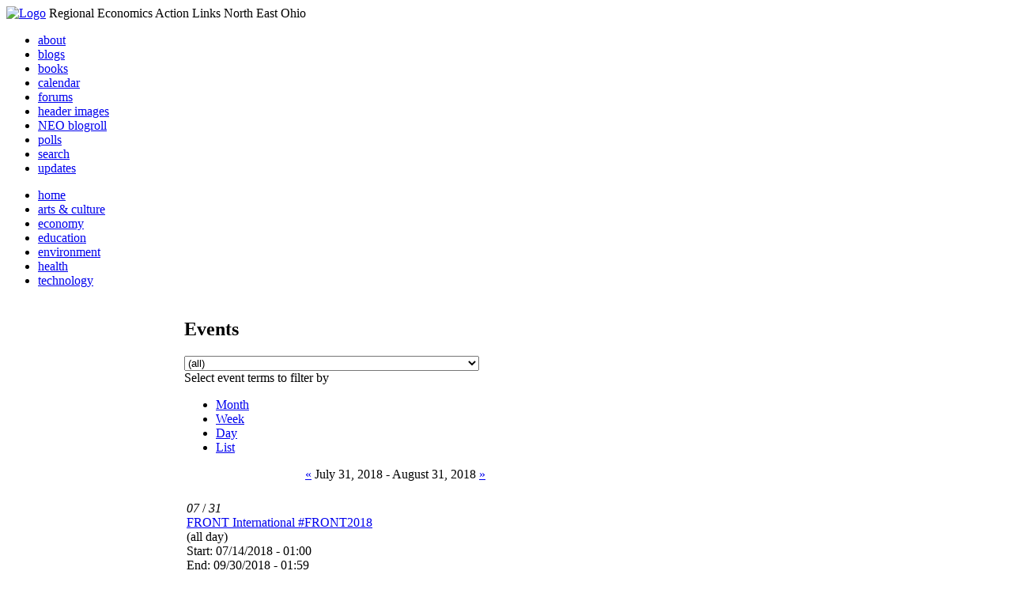

--- FILE ---
content_type: text/html; charset=utf-8
request_url: http://li326-157.members.linode.com/event/2018/07/31/table/all/all
body_size: 8315
content:
<!DOCTYPE html PUBLIC "-//W3C//DTD XHTML 1.0 Transitional//EN"
        "http://www.w3.org/TR/xhtml1/DTD/xhtml1-transitional.dtd">
<html xmlns="http://www.w3.org/1999/xhtml" lang="en" xml:lang="en">
<head>
<meta http-equiv="Content-Type" content="text/html; charset=utf-8" />
  <title>Events | REALNEO for all</title>
  <meta http-equiv="Content-Style-Type" content="text/css" />
  <meta http-equiv="Content-Type" content="text/html; charset=utf-8" />
<link rel="alternate" type="application/rss+xml" title="Events at &lt;em&gt;REALNEO for all&lt;/em&gt;" href="http://li326-157.members.linode.com/event/feed" />

<link rel="shortcut icon" href="/sites/realneo_theme_favicon.jpg" type="image/x-icon" />
  <style type="text/css" media="all">@import "/modules/aggregator/aggregator.css";</style>
<style type="text/css" media="all">@import "/modules/book/book.css";</style>
<style type="text/css" media="all">@import "/modules/node/node.css";</style>
<style type="text/css" media="all">@import "/modules/poll/poll.css";</style>
<style type="text/css" media="all">@import "/modules/system/defaults.css";</style>
<style type="text/css" media="all">@import "/modules/system/system.css";</style>
<style type="text/css" media="all">@import "/modules/user/user.css";</style>
<style type="text/css" media="all">@import "/sites/all/modules/cck/content.css";</style>
<style type="text/css" media="all">@import "/sites/all/modules/event/event.css";</style>
<style type="text/css" media="all">@import "/sites/all/modules/glossary/glossary.css";</style>
<style type="text/css" media="all">@import "/sites/all/modules/rsvp/rsvp.css";</style>
<style type="text/css" media="all">@import "/sites/all/modules/cck/fieldgroup.css";</style>
<style type="text/css" media="all">@import "/sites/realneo.us/themes/realneo_theme/style.css";</style>
  <script type="text/javascript" src="/misc/jquery.js"></script>
<script type="text/javascript" src="/misc/drupal.js"></script>
<script type="text/javascript" src="/sites/all/modules/dhtml_menu/dhtml_menu.js"></script>
<script type="text/javascript" src="/sites/all/modules/jquery_update/compat.js"></script>
<script type="text/javascript" src="/sites/all/modules/saveguard/saveguard.js"></script>
<script type="text/javascript" src="/sites/all/modules/event/event.js"></script>
<script type="text/javascript" src="/sites/all/modules/event/eventblock.js"></script>
<script type="text/javascript" src="/misc/progress.js"></script>
<script type="text/javascript" src="/sites/all/modules/spamspan/spamspan.compressed.js"></script>
<script type="text/javascript">Drupal.extend({ settings: { "dhtmlMenu": { "useEffects": 1 }, "saveguard": { "msg": "" }, "spamspan": { "m": "spamspan", "u": "u", "d": "d", "t": "t" } } });</script>
</head>
<body >
<div id="header">
      <a href="/" title="Index Page"><img src="/sites/realneo.us/files/realneo_theme_logo.crdownload" alt="Logo" /></a>
          <span id="site-slogan">Regional Economics Action Links North East Ohio</span>
    <br class="clear" />
</div>
<div id="top-nav">

<div id="secondary">
  <ul class="links"><li  class="first menu-1-1-3679"><a href="/About-REALNEO" class="menu-1-1-3679">about</a></li>
<li  class="menu-1-2-3679"><a href="/blog" class="menu-1-2-3679">blogs</a></li>
<li  class="menu-1-3-3679"><a href="/book" class="menu-1-3-3679">books</a></li>
<li  class="menu-1-4-3679-active"><a href="/event" class="menu-1-4-3679-active">calendar</a></li>
<li  class="menu-1-5-3679"><a href="/interests-for-a-sustainable-neo/sustainability" class="menu-1-5-3679">forums</a></li>
<li  class="menu-1-6-3679"><a href="/community-of-interest-links/realneo-header" class="menu-1-6-3679">header images</a></li>
<li  class="menu-1-7-3679"><a href="/aggregator" class="menu-1-7-3679">NEO blogroll</a></li>
<li  class="menu-1-8-3679"><a href="http://realneo.us/poll" title="realNEO polls" class="menu-1-8-3679">polls</a></li>
<li  class="menu-1-9-3679"><a href="/search" class="menu-1-9-3679">search</a></li>
<li  class="last menu-1-10-3679"><a href="/tracker" class="menu-1-10-3679">updates</a></li>
</ul></div>

<div id="primary">	
 <ul class="links"><li  class="first menu-1-1-3671"><a href="/" title="Home Page" class="menu-1-1-3671">home</a></li>
<li  class="menu-1-2-3671"><a href="/interests-for-a-sustainable-neo/arts-and-culture-0" class="menu-1-2-3671">arts &amp; culture</a></li>
<li  class="menu-1-3-3671"><a href="/interests-for-a-sustainable-neo/economy-0" class="menu-1-3-3671">economy</a></li>
<li  class="menu-1-4-3671"><a href="/interests-for-a-sustainable-neo/education-0" class="menu-1-4-3671">education</a></li>
<li  class="menu-1-5-3671"><a href="/interests-for-a-sustainable-neo/environment-0" class="menu-1-5-3671">environment</a></li>
<li  class="menu-1-6-3671"><a href="/interests-for-a-sustainable-neo/health-0" class="menu-1-6-3671">health</a></li>
<li  class="last menu-1-7-3671"><a href="/interests-for-a-sustainable-neo/technology-and-infrastructure-0" class="menu-1-7-3671">technology</a></li>
</ul></div>

</div>

<table id="content">
	<tr>
					<td class="sidebar" id="sidebar-left">
				<div id="block-search-0" class="block block-search">

  <h2>Search</h2>

  <div class="content"><form action="/event/2018/07/31/table/all/all"  accept-charset="UTF-8" method="post" id="search-block-form">
<div><div class="container-inline"><div class="form-item" id="edit-search-block-form-keys-wrapper">
 <input type="text" maxlength="128" name="search_block_form_keys" id="edit-search-block-form-keys"  size="15" value="" title="Enter the terms you wish to search for." class="form-text" />
</div>
<input type="submit" name="op" id="edit-submit" value="Search"  class="form-submit" />
<input type="hidden" name="form_id" id="edit-search-block-form" value="search_block_form"  />
</div>
</div></form>
</div>
</div>
<div id="block-user-0" class="block block-user">

  <h2>User login</h2>

  <div class="content"><form action="/event/2018/07/31/table/all/all?destination=event%2F2018%2F07%2F31%2Ftable%2Fall%2Fall"  accept-charset="UTF-8" method="post" id="user-login-form">
<div><div class="form-item" id="edit-name-wrapper">
 <label for="edit-name">Username: <span class="form-required" title="This field is required.">*</span></label>
 <input type="text" maxlength="60" name="name" id="edit-name"  size="15" value="" class="form-text required" />
</div>
<div class="form-item" id="edit-pass-wrapper">
 <label for="edit-pass">Password: <span class="form-required" title="This field is required.">*</span></label>
 <input type="password" name="pass" id="edit-pass"  maxlength="60"  size="15"  class="form-text required" />
</div>
<input type="submit" name="op" id="edit-submit" value="Log in"  class="form-submit" />
<div class="item-list"><ul><li><a href="/user/password" title="Request new password via e-mail.">Request new password</a></li></ul></div><input type="hidden" name="form_id" id="edit-user-login-block" value="user_login_block"  />

</div></form>
</div>
</div>
<div id="block-event-1" class="block block-event">

  <h2>Upcoming events</h2>

  <div class="content"><div class="item-list"><ul><li>No upcoming events available</li></ul></div><div class="ical-link"><a href="http://li326-157.members.linode.com/event/ical" title="Add this calendar to your iCalendar"><img src="/sites/all/modules/event/images/ical16x16.gif" alt="Add to iCalendar" /></a></div><div class="more-link"><a href="/event" title="More events.">more</a></div></div>
</div>
<div id="block-block-7" class="block block-block">

  <h2>Office of Citizen</h2>

  <div class="content"><div align="center">Rest in Peace,
<p><a href="/content/eternal-home-ed-hauser-realneo"> Eddy &quot;Citizen&quot; Hauser<br /> <img src="/sites/default/files/images/ed_hauser_tiny.jpg" alt="" /><br /> Read about Ed &hellip;</a></p>
</div>
</div>
</div>
<div id="block-event-0" class="block block-event">

  <h2>Events</h2>

  <div class="content"><div class="event-calendar"><div class="month-view"><table class="event-block july">
<caption><span class="prev"><a href="/event/2018/06/01/month/all/all/1" class="updateblock">«</a></span> <a href="/event/2018/07/31/month">July 2018</a> <span class="next"><a href="/event/2018/08/01/month/all/all/1" class="updateblock">»</a></span></caption>
 <thead><tr><th class="sun">Sun</th><th class="mon">Mon</th><th class="tue">Tue</th><th class="wed">Wed</th><th class="thu">Thu</th><th class="fri">Fri</th><th class="sat">Sat</th> </tr></thead>
<tbody>
 <tr class="odd"><td class="sun day-1">1</td><td class="mon day-2">2</td><td class="tue day-3">3</td><td class="wed day-4">4</td><td class="thu day-5">5</td><td class="fri day-6">6</td><td class="sat day-7">7</td> </tr>
 <tr class="even"><td class="sun day-8">8</td><td class="mon day-9">9</td><td class="tue day-10">10</td><td class="wed day-11">11</td><td class="thu day-12">12</td><td class="fri day-13">13</td><td class="sat day-14"><a href="/event/2018/07/14/day">14</a></td> </tr>
 <tr class="odd"><td class="sun day-15"><a href="/event/2018/07/15/day">15</a></td><td class="mon day-16"><a href="/event/2018/07/16/day">16</a></td><td class="tue day-17"><a href="/event/2018/07/17/day">17</a></td><td class="wed day-18"><a href="/event/2018/07/18/day">18</a></td><td class="thu day-19"><a href="/event/2018/07/19/day">19</a></td><td class="fri day-20"><a href="/event/2018/07/20/day">20</a></td><td class="sat day-21"><a href="/event/2018/07/21/day">21</a></td> </tr>
 <tr class="even"><td class="sun day-22"><a href="/event/2018/07/22/day">22</a></td><td class="mon day-23"><a href="/event/2018/07/23/day">23</a></td><td class="tue day-24"><a href="/event/2018/07/24/day">24</a></td><td class="wed day-25"><a href="/event/2018/07/25/day">25</a></td><td class="thu day-26"><a href="/event/2018/07/26/day">26</a></td><td class="fri day-27"><a href="/event/2018/07/27/day">27</a></td><td class="sat day-28"><a href="/event/2018/07/28/day">28</a></td> </tr>
 <tr class="odd"><td class="sun day-29"><a href="/event/2018/07/29/day">29</a></td><td class="mon day-30"><a href="/event/2018/07/30/day">30</a></td><td class="tue day-31 selected"><a href="/event/2018/07/31/day">31</a></td><td class="pad"></td><td class="pad"></td><td class="pad"></td><td class="pad"></td> </tr>
</tbody>
</table>
</div></div>
</div>
</div>
<div id="block-dhtml_menu-1" class="block block-dhtml_menu">

  <h2>Navigation</h2>

  <div class="content">
<ul class="menu dhtml_menu menu-root">
<li class="menutitle expanded" id="menu-sub496" ><a href="/node/add">Create Content</a><div class="submenu" id="sub496" >

<ul class="menu dhtml_menu">
  <li class="leaf"><a href="/node/add" title="Post a Blog entry, Book page, Event, Forum topic, Image, Page, Poll, or Story">more...</a></li>

</ul>

</div>
</li>
  <li class="leaf"><a href="/tracker">Recent posts</a></li>
  <li class="leaf"><a href="/search">Search</a></li>
<li class="menutitle collapsed" id="menu-sub465" ><a href="/aggregator">News aggregator</a><div class="submenu" id="sub465" style="display: none;">

<ul class="menu dhtml_menu">
  <li class="leaf"><a href="/aggregator/sources">Sources</a></li>

</ul>

</div>
</li>

</ul>
</div>
</div>
<div id="block-user-2" class="block block-user">

  <h2>Who&#039;s new</h2>

  <div class="content"><div class="item-list"><ul><li>Randino</li><li>Fran</li><li>Audrey</li><li>glkanter</li><li>Slavic Village ...</li></ul></div></div>
</div>
<div id="block-node-0" class="block block-node">

  <h2>Subscribe</h2>

  <div class="content"><a href="/node/feed" class="feed-icon"><img src="/misc/feed.png" alt="Syndicate content" title="Syndicate content" width="16" height="16" /></a></div>
</div>
			</td>
				
				<td class="main-content" id="content-both">
									<h2 class="content-title">Events</h2>
												
								
								
								
				<!-- start main content -->
				<div class="event-filter-control"><form action="/event/2018/07/31/table/all/all"  accept-charset="UTF-8" method="post" id="event-taxonomy-filter-form">
<div><div class="form-item" id="edit-event-term-select-wrapper">
 <select name="event_term_select" onChange="this.form.submit()" class="form-select" id="edit-event-term-select" ><option value="all">(all)</option><option value="119">Interests for a sustainable NEO - Community</option><option value="109">Interests for a sustainable NEO - Arts and Culture</option><option value="124">Interests for a sustainable NEO - Film</option><option value="130">Interests for a sustainable NEO - Body, Mind and Spirit</option><option value="131">Interests for a sustainable NEO - Relationships</option><option value="112">Interests for a sustainable NEO - Economy</option><option value="113">Interests for a sustainable NEO - Education</option><option value="111">Interests for a sustainable NEO - Environment</option><option value="110">Interests for a sustainable NEO - Health</option><option value="114">Interests for a sustainable NEO - Technology</option><option value="125">Interests for a sustainable NEO - ? of the day</option><option value="129">Interests for a sustainable NEO - NEO Knows</option><option value="135">Interests for a sustainable NEO - NEO Zone</option><option value="139">Interests for a sustainable NEO - REALNEO Site</option><option value="43">Community of interest links - ad hoc</option><option value="20">Community of interest links - Art</option><option value="30">Community of interest links - CIA</option><option value="54">Community of interest links - Cleveland Museum of Art</option><option value="132">Community of interest links - Dance</option><option value="21">Community of interest links - May Show</option><option value="133">Community of interest links - Music</option><option value="117">Community of interest links - NEO Signature Bridge</option><option value="31">Community of interest links - Case</option><option value="16">Community of interest links - REI</option><option value="34">Community of interest links - Cleveland Foundation</option><option value="35">Community of interest links - Civic Innovation Lab</option><option value="36">Community of interest links - Fund For Our Econ Future</option><option value="67">Community of interest links - Education</option><option value="40">Community of interest links - Child Development</option><option value="68">Community of interest links - eLearning</option><option value="99">Community of interest links - eGovernment</option><option value="4">Community of interest links - Film</option><option value="9">Community of interest links - Film Production</option><option value="32">Community of interest links - Healthcare</option><option value="74">Community of interest links - Industry</option><option value="22">Community of interest links - Supply Chain &amp; Logistics</option><option value="24">Community of interest links - Information Technology</option><option value="75">Community of interest links - Knowledge Management</option><option value="25">Community of interest links - Open Source Development</option><option value="52">Community of interest links - WiFi</option><option value="37">Community of interest links - Internationalization</option><option value="33">Community of interest links - Making Change</option><option value="53">Community of interest links - Dear Peter</option><option value="17">Community of interest links - Nanotechnology</option><option value="18">Community of interest links - Nanomedicine</option><option value="45">Community of interest links - NEO Communities</option><option value="86">Community of interest links - Akron</option><option value="106">Community of interest links - Canton</option><option value="47">Community of interest links - Cleveland</option><option value="46">Community of interest links - Glenville</option><option value="49">Community of interest links - Ohio City</option><option value="48">Community of interest links - Slavic Village</option><option value="144">Community of interest links - Collinwood</option><option value="143">Community of interest links - Detroit Shoreway</option><option value="142">Community of interest links - Old Brooklyn</option><option value="140">Community of interest links - Tremont</option><option value="44">Community of interest links - East Cleveland</option><option value="85">Community of interest links - Lakewood</option><option value="50">Community of interest links - Shaker Heights</option><option value="141">Community of interest links - Cleveland Heights</option><option value="101">Community of interest links - Doan Brook</option><option value="136">Community of interest links - Whiskey Island</option><option value="107">Community of interest links - NEO Excellence Roundtable</option><option value="122">Community of interest links - Neo Knows</option><option value="118">Community of interest links - Hodge School Nov.2005</option><option value="123">Community of interest links - West Side Market</option><option value="27">Community of interest links - NEOSA</option><option value="78">Community of interest links - Nonprofits</option><option value="73">Community of interest links - Professional Organizations</option><option value="105">Community of interest links - OVA</option><option value="15">Community of interest links - REALNEO</option><option value="42">Community of interest links - Shop NEO</option><option value="72">Community of interest links - Social Consciousness</option><option value="38">Community of interest links - Sustainable Development</option><option value="6">Community of interest links - Alternative Energy</option><option value="19">Community of interest links - Biofuel</option><option value="28">Community of interest links - Fuel Cell</option><option value="10">Community of interest links - Solar Power</option><option value="23">Community of interest links - Sustainable Transportation</option><option value="7">Community of interest links - Wind Power</option><option value="41">Community of interest links - Green Development</option><option value="138">Community of interest links - Global Warming</option><option value="51">Community of interest links - Historic Preservation</option><option value="62">Community of interest links - Web Technology</option><option value="63">Community of interest links - Content Management Systems</option><option value="65">Community of interest links - Developer Resources</option><option value="64">Community of interest links - Search Engines</option><option value="83">Community of interest links - Taxonomy</option><option value="39">Community of interest links - Workforce Development</option><option value="120">Community of interest links - Arts Culture</option><option value="145">Community of interest links - Citizen Dashboard</option><option value="134">Community of interest links - RealNEO Header</option></select>
 <div class="description">Select event terms to filter by</div>
</div>
<input type="hidden" name="form_id" id="edit-event-taxonomy-filter-form" value="event_taxonomy_filter_form"  />

</div></form>
</div><ul class="links"><li  class="first event_month"><a href="/event/2018/07/31/month/all/all" title="Month view" class="event_month">Month</a></li>
<li  class="event_week"><a href="/event/2018/07/31/week/all/all" title="Week view" class="event_week">Week</a></li>
<li  class="event_day"><a href="/event/2018/07/31/day/all/all" title="Day view" class="event_day">Day</a></li>
<li  class="last event_list"><a href="/event/2018/07/31/list/all/all" title="List view" class="event_list">List</a></li>
</ul><div class="event-calendar"><div class="table-view"><table>
<caption><span class="prev"><a href="/event/2018/06/30/table/all/all/31">«</a></span> July 31, 2018 - August 31, 2018 <span class="next"><a href="/event/2018/08/31/table/all/all/31">»</a></span></caption>
 <thead><tr><th>&nbsp;</th> </tr></thead>
<tbody>
 <tr class="odd"><td colspan="3" class="jul tue" id="jul31"><div class="day"><em>07</em> / <em>31</em></div>
<div class="event tableview">
<div class="stripe-1"></div>
<div class="title"><a href="/events/front-international" title="view this event">FRONT International #FRONT2018</a></div>
<div class="ongoing">(all day)</div>
<div id="info_1" class="info">
<div class="start">Start: 07/14/2018 - 01:00</div>
<div class="end">End: 09/30/2018 - 01:59</div>
<div class="content"><p>&nbsp;<a href="http://frontart.org/" class="external">FRONT International: Cleveland Triennial for Contemporary Art&nbsp;</a>is a citywide program of contemporary art and the expression of a two-</p></div></div>
<div class="links"><ul class="links"><li  class="first statistics_counter"><span class="statistics_counter">6495 reads</span></li>
<li  class="last more_info"><a href="/events/front-international" onclick="popupnotes(&#039;info_1&#039;); return false;" title="Show detailed information for this event." class="more_info">more info</a></li>
</ul>
</div></div>
</td> </tr>
 <tr class="even"><td colspan="3" class="aug wed" id="aug1"><div class="day"><em>08</em> / <em>1</em></div>
<div class="event tableview">
<div class="stripe-1"></div>
<div class="title"><a href="/events/front-international" title="view this event">FRONT International #FRONT2018</a></div>
<div class="ongoing">(all day)</div>
<div id="info_2" class="info">
<div class="start">Start: 07/14/2018 - 01:00</div>
<div class="end">End: 09/30/2018 - 01:59</div>
<div class="content"><p>&nbsp;<a href="http://frontart.org/" class="external">FRONT International: Cleveland Triennial for Contemporary Art&nbsp;</a>is a citywide program of contemporary art and the expression of a two-</p></div></div>
<div class="links"><ul class="links"><li  class="first statistics_counter"><span class="statistics_counter">6495 reads</span></li>
<li  class="last more_info"><a href="/events/front-international" onclick="popupnotes(&#039;info_2&#039;); return false;" title="Show detailed information for this event." class="more_info">more info</a></li>
</ul>
</div></div>
</td> </tr>
 <tr class="odd"><td colspan="3" class="aug thu" id="aug2"><div class="day"><em>08</em> / <em>2</em></div>
<div class="event tableview">
<div class="stripe-1"></div>
<div class="title"><a href="/events/front-international" title="view this event">FRONT International #FRONT2018</a></div>
<div class="ongoing">(all day)</div>
<div id="info_3" class="info">
<div class="start">Start: 07/14/2018 - 01:00</div>
<div class="end">End: 09/30/2018 - 01:59</div>
<div class="content"><p>&nbsp;<a href="http://frontart.org/" class="external">FRONT International: Cleveland Triennial for Contemporary Art&nbsp;</a>is a citywide program of contemporary art and the expression of a two-</p></div></div>
<div class="links"><ul class="links"><li  class="first statistics_counter"><span class="statistics_counter">6495 reads</span></li>
<li  class="last more_info"><a href="/events/front-international" onclick="popupnotes(&#039;info_3&#039;); return false;" title="Show detailed information for this event." class="more_info">more info</a></li>
</ul>
</div></div>
</td> </tr>
 <tr class="even"><td colspan="3" class="aug fri" id="aug3"><div class="day"><em>08</em> / <em>3</em></div>
<div class="event tableview">
<div class="stripe-1"></div>
<div class="title"><a href="/events/front-international" title="view this event">FRONT International #FRONT2018</a></div>
<div class="ongoing">(all day)</div>
<div id="info_4" class="info">
<div class="start">Start: 07/14/2018 - 01:00</div>
<div class="end">End: 09/30/2018 - 01:59</div>
<div class="content"><p>&nbsp;<a href="http://frontart.org/" class="external">FRONT International: Cleveland Triennial for Contemporary Art&nbsp;</a>is a citywide program of contemporary art and the expression of a two-</p></div></div>
<div class="links"><ul class="links"><li  class="first statistics_counter"><span class="statistics_counter">6495 reads</span></li>
<li  class="last more_info"><a href="/events/front-international" onclick="popupnotes(&#039;info_4&#039;); return false;" title="Show detailed information for this event." class="more_info">more info</a></li>
</ul>
</div></div>
</td> </tr>
 <tr class="odd"><td colspan="3" class="aug sat" id="aug4"><div class="day"><em>08</em> / <em>4</em></div>
<div class="event tableview">
<div class="stripe-1"></div>
<div class="title"><a href="/events/front-international" title="view this event">FRONT International #FRONT2018</a></div>
<div class="ongoing">(all day)</div>
<div id="info_5" class="info">
<div class="start">Start: 07/14/2018 - 01:00</div>
<div class="end">End: 09/30/2018 - 01:59</div>
<div class="content"><p>&nbsp;<a href="http://frontart.org/" class="external">FRONT International: Cleveland Triennial for Contemporary Art&nbsp;</a>is a citywide program of contemporary art and the expression of a two-</p></div></div>
<div class="links"><ul class="links"><li  class="first statistics_counter"><span class="statistics_counter">6495 reads</span></li>
<li  class="last more_info"><a href="/events/front-international" onclick="popupnotes(&#039;info_5&#039;); return false;" title="Show detailed information for this event." class="more_info">more info</a></li>
</ul>
</div></div>
</td> </tr>
 <tr class="even"><td colspan="3" class="aug sun" id="aug5"><div class="day"><em>08</em> / <em>5</em></div>
<div class="event tableview">
<div class="stripe-1"></div>
<div class="title"><a href="/events/front-international" title="view this event">FRONT International #FRONT2018</a></div>
<div class="ongoing">(all day)</div>
<div id="info_6" class="info">
<div class="start">Start: 07/14/2018 - 01:00</div>
<div class="end">End: 09/30/2018 - 01:59</div>
<div class="content"><p>&nbsp;<a href="http://frontart.org/" class="external">FRONT International: Cleveland Triennial for Contemporary Art&nbsp;</a>is a citywide program of contemporary art and the expression of a two-</p></div></div>
<div class="links"><ul class="links"><li  class="first statistics_counter"><span class="statistics_counter">6495 reads</span></li>
<li  class="last more_info"><a href="/events/front-international" onclick="popupnotes(&#039;info_6&#039;); return false;" title="Show detailed information for this event." class="more_info">more info</a></li>
</ul>
</div></div>
</td> </tr>
 <tr class="odd"><td colspan="3" class="aug mon" id="aug6"><div class="day"><em>08</em> / <em>6</em></div>
<div class="event tableview">
<div class="stripe-1"></div>
<div class="title"><a href="/events/front-international" title="view this event">FRONT International #FRONT2018</a></div>
<div class="ongoing">(all day)</div>
<div id="info_7" class="info">
<div class="start">Start: 07/14/2018 - 01:00</div>
<div class="end">End: 09/30/2018 - 01:59</div>
<div class="content"><p>&nbsp;<a href="http://frontart.org/" class="external">FRONT International: Cleveland Triennial for Contemporary Art&nbsp;</a>is a citywide program of contemporary art and the expression of a two-</p></div></div>
<div class="links"><ul class="links"><li  class="first statistics_counter"><span class="statistics_counter">6495 reads</span></li>
<li  class="last more_info"><a href="/events/front-international" onclick="popupnotes(&#039;info_7&#039;); return false;" title="Show detailed information for this event." class="more_info">more info</a></li>
</ul>
</div></div>
</td> </tr>
 <tr class="even"><td colspan="3" class="aug tue" id="aug7"><div class="day"><em>08</em> / <em>7</em></div>
<div class="event tableview">
<div class="stripe-1"></div>
<div class="title"><a href="/events/front-international" title="view this event">FRONT International #FRONT2018</a></div>
<div class="ongoing">(all day)</div>
<div id="info_8" class="info">
<div class="start">Start: 07/14/2018 - 01:00</div>
<div class="end">End: 09/30/2018 - 01:59</div>
<div class="content"><p>&nbsp;<a href="http://frontart.org/" class="external">FRONT International: Cleveland Triennial for Contemporary Art&nbsp;</a>is a citywide program of contemporary art and the expression of a two-</p></div></div>
<div class="links"><ul class="links"><li  class="first statistics_counter"><span class="statistics_counter">6495 reads</span></li>
<li  class="last more_info"><a href="/events/front-international" onclick="popupnotes(&#039;info_8&#039;); return false;" title="Show detailed information for this event." class="more_info">more info</a></li>
</ul>
</div></div>
</td> </tr>
 <tr class="odd"><td colspan="3" class="aug wed" id="aug8"><div class="day"><em>08</em> / <em>8</em></div>
<div class="event tableview">
<div class="stripe-1"></div>
<div class="title"><a href="/events/front-international" title="view this event">FRONT International #FRONT2018</a></div>
<div class="ongoing">(all day)</div>
<div id="info_9" class="info">
<div class="start">Start: 07/14/2018 - 01:00</div>
<div class="end">End: 09/30/2018 - 01:59</div>
<div class="content"><p>&nbsp;<a href="http://frontart.org/" class="external">FRONT International: Cleveland Triennial for Contemporary Art&nbsp;</a>is a citywide program of contemporary art and the expression of a two-</p></div></div>
<div class="links"><ul class="links"><li  class="first statistics_counter"><span class="statistics_counter">6495 reads</span></li>
<li  class="last more_info"><a href="/events/front-international" onclick="popupnotes(&#039;info_9&#039;); return false;" title="Show detailed information for this event." class="more_info">more info</a></li>
</ul>
</div></div>
</td> </tr>
 <tr class="even"><td colspan="3" class="aug thu" id="aug9"><div class="day"><em>08</em> / <em>9</em></div>
<div class="event tableview">
<div class="stripe-1"></div>
<div class="title"><a href="/events/front-international" title="view this event">FRONT International #FRONT2018</a></div>
<div class="ongoing">(all day)</div>
<div id="info_10" class="info">
<div class="start">Start: 07/14/2018 - 01:00</div>
<div class="end">End: 09/30/2018 - 01:59</div>
<div class="content"><p>&nbsp;<a href="http://frontart.org/" class="external">FRONT International: Cleveland Triennial for Contemporary Art&nbsp;</a>is a citywide program of contemporary art and the expression of a two-</p></div></div>
<div class="links"><ul class="links"><li  class="first statistics_counter"><span class="statistics_counter">6495 reads</span></li>
<li  class="last more_info"><a href="/events/front-international" onclick="popupnotes(&#039;info_10&#039;); return false;" title="Show detailed information for this event." class="more_info">more info</a></li>
</ul>
</div></div>
</td> </tr>
 <tr class="odd"><td colspan="3" class="aug fri" id="aug10"><div class="day"><em>08</em> / <em>10</em></div>
<div class="event tableview">
<div class="stripe-1"></div>
<div class="title"><a href="/events/front-international" title="view this event">FRONT International #FRONT2018</a></div>
<div class="ongoing">(all day)</div>
<div id="info_11" class="info">
<div class="start">Start: 07/14/2018 - 01:00</div>
<div class="end">End: 09/30/2018 - 01:59</div>
<div class="content"><p>&nbsp;<a href="http://frontart.org/" class="external">FRONT International: Cleveland Triennial for Contemporary Art&nbsp;</a>is a citywide program of contemporary art and the expression of a two-</p></div></div>
<div class="links"><ul class="links"><li  class="first statistics_counter"><span class="statistics_counter">6495 reads</span></li>
<li  class="last more_info"><a href="/events/front-international" onclick="popupnotes(&#039;info_11&#039;); return false;" title="Show detailed information for this event." class="more_info">more info</a></li>
</ul>
</div></div>
</td> </tr>
 <tr class="even"><td colspan="3" class="aug sat" id="aug11"><div class="day"><em>08</em> / <em>11</em></div>
<div class="event tableview">
<div class="stripe-1"></div>
<div class="title"><a href="/events/front-international" title="view this event">FRONT International #FRONT2018</a></div>
<div class="ongoing">(all day)</div>
<div id="info_12" class="info">
<div class="start">Start: 07/14/2018 - 01:00</div>
<div class="end">End: 09/30/2018 - 01:59</div>
<div class="content"><p>&nbsp;<a href="http://frontart.org/" class="external">FRONT International: Cleveland Triennial for Contemporary Art&nbsp;</a>is a citywide program of contemporary art and the expression of a two-</p></div></div>
<div class="links"><ul class="links"><li  class="first statistics_counter"><span class="statistics_counter">6495 reads</span></li>
<li  class="last more_info"><a href="/events/front-international" onclick="popupnotes(&#039;info_12&#039;); return false;" title="Show detailed information for this event." class="more_info">more info</a></li>
</ul>
</div></div>
</td> </tr>
 <tr class="odd"><td colspan="3" class="aug sun" id="aug12"><div class="day"><em>08</em> / <em>12</em></div>
<div class="event tableview">
<div class="stripe-1"></div>
<div class="title"><a href="/events/front-international" title="view this event">FRONT International #FRONT2018</a></div>
<div class="ongoing">(all day)</div>
<div id="info_13" class="info">
<div class="start">Start: 07/14/2018 - 01:00</div>
<div class="end">End: 09/30/2018 - 01:59</div>
<div class="content"><p>&nbsp;<a href="http://frontart.org/" class="external">FRONT International: Cleveland Triennial for Contemporary Art&nbsp;</a>is a citywide program of contemporary art and the expression of a two-</p></div></div>
<div class="links"><ul class="links"><li  class="first statistics_counter"><span class="statistics_counter">6495 reads</span></li>
<li  class="last more_info"><a href="/events/front-international" onclick="popupnotes(&#039;info_13&#039;); return false;" title="Show detailed information for this event." class="more_info">more info</a></li>
</ul>
</div></div>
</td> </tr>
 <tr class="even"><td colspan="3" class="aug mon" id="aug13"><div class="day"><em>08</em> / <em>13</em></div>
<div class="event tableview">
<div class="stripe-1"></div>
<div class="title"><a href="/events/front-international" title="view this event">FRONT International #FRONT2018</a></div>
<div class="ongoing">(all day)</div>
<div id="info_14" class="info">
<div class="start">Start: 07/14/2018 - 01:00</div>
<div class="end">End: 09/30/2018 - 01:59</div>
<div class="content"><p>&nbsp;<a href="http://frontart.org/" class="external">FRONT International: Cleveland Triennial for Contemporary Art&nbsp;</a>is a citywide program of contemporary art and the expression of a two-</p></div></div>
<div class="links"><ul class="links"><li  class="first statistics_counter"><span class="statistics_counter">6495 reads</span></li>
<li  class="last more_info"><a href="/events/front-international" onclick="popupnotes(&#039;info_14&#039;); return false;" title="Show detailed information for this event." class="more_info">more info</a></li>
</ul>
</div></div>
</td> </tr>
 <tr class="odd"><td colspan="3" class="aug tue" id="aug14"><div class="day"><em>08</em> / <em>14</em></div>
<div class="event tableview">
<div class="stripe-1"></div>
<div class="title"><a href="/events/front-international" title="view this event">FRONT International #FRONT2018</a></div>
<div class="ongoing">(all day)</div>
<div id="info_15" class="info">
<div class="start">Start: 07/14/2018 - 01:00</div>
<div class="end">End: 09/30/2018 - 01:59</div>
<div class="content"><p>&nbsp;<a href="http://frontart.org/" class="external">FRONT International: Cleveland Triennial for Contemporary Art&nbsp;</a>is a citywide program of contemporary art and the expression of a two-</p></div></div>
<div class="links"><ul class="links"><li  class="first statistics_counter"><span class="statistics_counter">6495 reads</span></li>
<li  class="last more_info"><a href="/events/front-international" onclick="popupnotes(&#039;info_15&#039;); return false;" title="Show detailed information for this event." class="more_info">more info</a></li>
</ul>
</div></div>
</td> </tr>
 <tr class="even"><td colspan="3" class="aug wed" id="aug15"><div class="day"><em>08</em> / <em>15</em></div>
<div class="event tableview">
<div class="stripe-1"></div>
<div class="title"><a href="/events/front-international" title="view this event">FRONT International #FRONT2018</a></div>
<div class="ongoing">(all day)</div>
<div id="info_16" class="info">
<div class="start">Start: 07/14/2018 - 01:00</div>
<div class="end">End: 09/30/2018 - 01:59</div>
<div class="content"><p>&nbsp;<a href="http://frontart.org/" class="external">FRONT International: Cleveland Triennial for Contemporary Art&nbsp;</a>is a citywide program of contemporary art and the expression of a two-</p></div></div>
<div class="links"><ul class="links"><li  class="first statistics_counter"><span class="statistics_counter">6495 reads</span></li>
<li  class="last more_info"><a href="/events/front-international" onclick="popupnotes(&#039;info_16&#039;); return false;" title="Show detailed information for this event." class="more_info">more info</a></li>
</ul>
</div></div>
</td> </tr>
 <tr class="odd"><td colspan="3" class="aug thu" id="aug16"><div class="day"><em>08</em> / <em>16</em></div>
<div class="event tableview">
<div class="stripe-1"></div>
<div class="title"><a href="/events/front-international" title="view this event">FRONT International #FRONT2018</a></div>
<div class="ongoing">(all day)</div>
<div id="info_17" class="info">
<div class="start">Start: 07/14/2018 - 01:00</div>
<div class="end">End: 09/30/2018 - 01:59</div>
<div class="content"><p>&nbsp;<a href="http://frontart.org/" class="external">FRONT International: Cleveland Triennial for Contemporary Art&nbsp;</a>is a citywide program of contemporary art and the expression of a two-</p></div></div>
<div class="links"><ul class="links"><li  class="first statistics_counter"><span class="statistics_counter">6495 reads</span></li>
<li  class="last more_info"><a href="/events/front-international" onclick="popupnotes(&#039;info_17&#039;); return false;" title="Show detailed information for this event." class="more_info">more info</a></li>
</ul>
</div></div>
</td> </tr>
 <tr class="even"><td colspan="3" class="aug fri" id="aug17"><div class="day"><em>08</em> / <em>17</em></div>
<div class="event tableview">
<div class="stripe-1"></div>
<div class="title"><a href="/events/front-international" title="view this event">FRONT International #FRONT2018</a></div>
<div class="ongoing">(all day)</div>
<div id="info_18" class="info">
<div class="start">Start: 07/14/2018 - 01:00</div>
<div class="end">End: 09/30/2018 - 01:59</div>
<div class="content"><p>&nbsp;<a href="http://frontart.org/" class="external">FRONT International: Cleveland Triennial for Contemporary Art&nbsp;</a>is a citywide program of contemporary art and the expression of a two-</p></div></div>
<div class="links"><ul class="links"><li  class="first statistics_counter"><span class="statistics_counter">6495 reads</span></li>
<li  class="last more_info"><a href="/events/front-international" onclick="popupnotes(&#039;info_18&#039;); return false;" title="Show detailed information for this event." class="more_info">more info</a></li>
</ul>
</div></div>
</td> </tr>
 <tr class="odd"><td colspan="3" class="aug sat" id="aug18"><div class="day"><em>08</em> / <em>18</em></div>
<div class="event tableview">
<div class="stripe-1"></div>
<div class="title"><a href="/events/front-international" title="view this event">FRONT International #FRONT2018</a></div>
<div class="ongoing">(all day)</div>
<div id="info_19" class="info">
<div class="start">Start: 07/14/2018 - 01:00</div>
<div class="end">End: 09/30/2018 - 01:59</div>
<div class="content"><p>&nbsp;<a href="http://frontart.org/" class="external">FRONT International: Cleveland Triennial for Contemporary Art&nbsp;</a>is a citywide program of contemporary art and the expression of a two-</p></div></div>
<div class="links"><ul class="links"><li  class="first statistics_counter"><span class="statistics_counter">6495 reads</span></li>
<li  class="last more_info"><a href="/events/front-international" onclick="popupnotes(&#039;info_19&#039;); return false;" title="Show detailed information for this event." class="more_info">more info</a></li>
</ul>
</div></div>
</td> </tr>
 <tr class="even"><td colspan="3" class="aug sun" id="aug19"><div class="day"><em>08</em> / <em>19</em></div>
<div class="event tableview">
<div class="stripe-1"></div>
<div class="title"><a href="/events/front-international" title="view this event">FRONT International #FRONT2018</a></div>
<div class="ongoing">(all day)</div>
<div id="info_20" class="info">
<div class="start">Start: 07/14/2018 - 01:00</div>
<div class="end">End: 09/30/2018 - 01:59</div>
<div class="content"><p>&nbsp;<a href="http://frontart.org/" class="external">FRONT International: Cleveland Triennial for Contemporary Art&nbsp;</a>is a citywide program of contemporary art and the expression of a two-</p></div></div>
<div class="links"><ul class="links"><li  class="first statistics_counter"><span class="statistics_counter">6495 reads</span></li>
<li  class="last more_info"><a href="/events/front-international" onclick="popupnotes(&#039;info_20&#039;); return false;" title="Show detailed information for this event." class="more_info">more info</a></li>
</ul>
</div></div>
</td> </tr>
 <tr class="odd"><td colspan="3" class="aug mon" id="aug20"><div class="day"><em>08</em> / <em>20</em></div>
<div class="event tableview">
<div class="stripe-1"></div>
<div class="title"><a href="/events/front-international" title="view this event">FRONT International #FRONT2018</a></div>
<div class="ongoing">(all day)</div>
<div id="info_21" class="info">
<div class="start">Start: 07/14/2018 - 01:00</div>
<div class="end">End: 09/30/2018 - 01:59</div>
<div class="content"><p>&nbsp;<a href="http://frontart.org/" class="external">FRONT International: Cleveland Triennial for Contemporary Art&nbsp;</a>is a citywide program of contemporary art and the expression of a two-</p></div></div>
<div class="links"><ul class="links"><li  class="first statistics_counter"><span class="statistics_counter">6495 reads</span></li>
<li  class="last more_info"><a href="/events/front-international" onclick="popupnotes(&#039;info_21&#039;); return false;" title="Show detailed information for this event." class="more_info">more info</a></li>
</ul>
</div></div>
</td> </tr>
 <tr class="even"><td colspan="3" class="aug tue" id="aug21"><div class="day"><em>08</em> / <em>21</em></div>
<div class="event tableview">
<div class="stripe-1"></div>
<div class="title"><a href="/events/front-international" title="view this event">FRONT International #FRONT2018</a></div>
<div class="ongoing">(all day)</div>
<div id="info_22" class="info">
<div class="start">Start: 07/14/2018 - 01:00</div>
<div class="end">End: 09/30/2018 - 01:59</div>
<div class="content"><p>&nbsp;<a href="http://frontart.org/" class="external">FRONT International: Cleveland Triennial for Contemporary Art&nbsp;</a>is a citywide program of contemporary art and the expression of a two-</p></div></div>
<div class="links"><ul class="links"><li  class="first statistics_counter"><span class="statistics_counter">6495 reads</span></li>
<li  class="last more_info"><a href="/events/front-international" onclick="popupnotes(&#039;info_22&#039;); return false;" title="Show detailed information for this event." class="more_info">more info</a></li>
</ul>
</div></div>
</td> </tr>
 <tr class="odd"><td colspan="3" class="aug wed" id="aug22"><div class="day"><em>08</em> / <em>22</em></div>
<div class="event tableview">
<div class="stripe-1"></div>
<div class="title"><a href="/events/front-international" title="view this event">FRONT International #FRONT2018</a></div>
<div class="ongoing">(all day)</div>
<div id="info_23" class="info">
<div class="start">Start: 07/14/2018 - 01:00</div>
<div class="end">End: 09/30/2018 - 01:59</div>
<div class="content"><p>&nbsp;<a href="http://frontart.org/" class="external">FRONT International: Cleveland Triennial for Contemporary Art&nbsp;</a>is a citywide program of contemporary art and the expression of a two-</p></div></div>
<div class="links"><ul class="links"><li  class="first statistics_counter"><span class="statistics_counter">6495 reads</span></li>
<li  class="last more_info"><a href="/events/front-international" onclick="popupnotes(&#039;info_23&#039;); return false;" title="Show detailed information for this event." class="more_info">more info</a></li>
</ul>
</div></div>
</td> </tr>
 <tr class="even"><td colspan="3" class="aug thu" id="aug23"><div class="day"><em>08</em> / <em>23</em></div>
<div class="event tableview">
<div class="stripe-1"></div>
<div class="title"><a href="/events/front-international" title="view this event">FRONT International #FRONT2018</a></div>
<div class="ongoing">(all day)</div>
<div id="info_24" class="info">
<div class="start">Start: 07/14/2018 - 01:00</div>
<div class="end">End: 09/30/2018 - 01:59</div>
<div class="content"><p>&nbsp;<a href="http://frontart.org/" class="external">FRONT International: Cleveland Triennial for Contemporary Art&nbsp;</a>is a citywide program of contemporary art and the expression of a two-</p></div></div>
<div class="links"><ul class="links"><li  class="first statistics_counter"><span class="statistics_counter">6495 reads</span></li>
<li  class="last more_info"><a href="/events/front-international" onclick="popupnotes(&#039;info_24&#039;); return false;" title="Show detailed information for this event." class="more_info">more info</a></li>
</ul>
</div></div>
</td> </tr>
 <tr class="odd"><td colspan="3" class="aug fri" id="aug24"><div class="day"><em>08</em> / <em>24</em></div>
<div class="event tableview">
<div class="stripe-1"></div>
<div class="title"><a href="/events/front-international" title="view this event">FRONT International #FRONT2018</a></div>
<div class="ongoing">(all day)</div>
<div id="info_25" class="info">
<div class="start">Start: 07/14/2018 - 01:00</div>
<div class="end">End: 09/30/2018 - 01:59</div>
<div class="content"><p>&nbsp;<a href="http://frontart.org/" class="external">FRONT International: Cleveland Triennial for Contemporary Art&nbsp;</a>is a citywide program of contemporary art and the expression of a two-</p></div></div>
<div class="links"><ul class="links"><li  class="first statistics_counter"><span class="statistics_counter">6495 reads</span></li>
<li  class="last more_info"><a href="/events/front-international" onclick="popupnotes(&#039;info_25&#039;); return false;" title="Show detailed information for this event." class="more_info">more info</a></li>
</ul>
</div></div>
</td> </tr>
 <tr class="even"><td colspan="3" class="aug sat" id="aug25"><div class="day"><em>08</em> / <em>25</em></div>
<div class="event tableview">
<div class="stripe-1"></div>
<div class="title"><a href="/events/front-international" title="view this event">FRONT International #FRONT2018</a></div>
<div class="ongoing">(all day)</div>
<div id="info_26" class="info">
<div class="start">Start: 07/14/2018 - 01:00</div>
<div class="end">End: 09/30/2018 - 01:59</div>
<div class="content"><p>&nbsp;<a href="http://frontart.org/" class="external">FRONT International: Cleveland Triennial for Contemporary Art&nbsp;</a>is a citywide program of contemporary art and the expression of a two-</p></div></div>
<div class="links"><ul class="links"><li  class="first statistics_counter"><span class="statistics_counter">6495 reads</span></li>
<li  class="last more_info"><a href="/events/front-international" onclick="popupnotes(&#039;info_26&#039;); return false;" title="Show detailed information for this event." class="more_info">more info</a></li>
</ul>
</div></div>
</td> </tr>
 <tr class="odd"><td colspan="3" class="aug sun" id="aug26"><div class="day"><em>08</em> / <em>26</em></div>
<div class="event tableview">
<div class="stripe-1"></div>
<div class="title"><a href="/events/front-international" title="view this event">FRONT International #FRONT2018</a></div>
<div class="ongoing">(all day)</div>
<div id="info_27" class="info">
<div class="start">Start: 07/14/2018 - 01:00</div>
<div class="end">End: 09/30/2018 - 01:59</div>
<div class="content"><p>&nbsp;<a href="http://frontart.org/" class="external">FRONT International: Cleveland Triennial for Contemporary Art&nbsp;</a>is a citywide program of contemporary art and the expression of a two-</p></div></div>
<div class="links"><ul class="links"><li  class="first statistics_counter"><span class="statistics_counter">6495 reads</span></li>
<li  class="last more_info"><a href="/events/front-international" onclick="popupnotes(&#039;info_27&#039;); return false;" title="Show detailed information for this event." class="more_info">more info</a></li>
</ul>
</div></div>
</td> </tr>
 <tr class="even"><td colspan="3" class="aug mon" id="aug27"><div class="day"><em>08</em> / <em>27</em></div>
<div class="event tableview">
<div class="stripe-1"></div>
<div class="title"><a href="/events/front-international" title="view this event">FRONT International #FRONT2018</a></div>
<div class="ongoing">(all day)</div>
<div id="info_28" class="info">
<div class="start">Start: 07/14/2018 - 01:00</div>
<div class="end">End: 09/30/2018 - 01:59</div>
<div class="content"><p>&nbsp;<a href="http://frontart.org/" class="external">FRONT International: Cleveland Triennial for Contemporary Art&nbsp;</a>is a citywide program of contemporary art and the expression of a two-</p></div></div>
<div class="links"><ul class="links"><li  class="first statistics_counter"><span class="statistics_counter">6495 reads</span></li>
<li  class="last more_info"><a href="/events/front-international" onclick="popupnotes(&#039;info_28&#039;); return false;" title="Show detailed information for this event." class="more_info">more info</a></li>
</ul>
</div></div>
</td> </tr>
 <tr class="odd"><td colspan="3" class="aug tue" id="aug28"><div class="day"><em>08</em> / <em>28</em></div>
<div class="event tableview">
<div class="stripe-1"></div>
<div class="title"><a href="/events/front-international" title="view this event">FRONT International #FRONT2018</a></div>
<div class="ongoing">(all day)</div>
<div id="info_29" class="info">
<div class="start">Start: 07/14/2018 - 01:00</div>
<div class="end">End: 09/30/2018 - 01:59</div>
<div class="content"><p>&nbsp;<a href="http://frontart.org/" class="external">FRONT International: Cleveland Triennial for Contemporary Art&nbsp;</a>is a citywide program of contemporary art and the expression of a two-</p></div></div>
<div class="links"><ul class="links"><li  class="first statistics_counter"><span class="statistics_counter">6495 reads</span></li>
<li  class="last more_info"><a href="/events/front-international" onclick="popupnotes(&#039;info_29&#039;); return false;" title="Show detailed information for this event." class="more_info">more info</a></li>
</ul>
</div></div>
</td> </tr>
 <tr class="even"><td colspan="3" class="aug wed" id="aug29"><div class="day"><em>08</em> / <em>29</em></div>
<div class="event tableview">
<div class="stripe-1"></div>
<div class="title"><a href="/events/front-international" title="view this event">FRONT International #FRONT2018</a></div>
<div class="ongoing">(all day)</div>
<div id="info_30" class="info">
<div class="start">Start: 07/14/2018 - 01:00</div>
<div class="end">End: 09/30/2018 - 01:59</div>
<div class="content"><p>&nbsp;<a href="http://frontart.org/" class="external">FRONT International: Cleveland Triennial for Contemporary Art&nbsp;</a>is a citywide program of contemporary art and the expression of a two-</p></div></div>
<div class="links"><ul class="links"><li  class="first statistics_counter"><span class="statistics_counter">6495 reads</span></li>
<li  class="last more_info"><a href="/events/front-international" onclick="popupnotes(&#039;info_30&#039;); return false;" title="Show detailed information for this event." class="more_info">more info</a></li>
</ul>
</div></div>
</td> </tr>
 <tr class="odd"><td colspan="3" class="aug thu" id="aug30"><div class="day"><em>08</em> / <em>30</em></div>
<div class="event tableview">
<div class="stripe-1"></div>
<div class="title"><a href="/events/front-international" title="view this event">FRONT International #FRONT2018</a></div>
<div class="ongoing">(all day)</div>
<div id="info_31" class="info">
<div class="start">Start: 07/14/2018 - 01:00</div>
<div class="end">End: 09/30/2018 - 01:59</div>
<div class="content"><p>&nbsp;<a href="http://frontart.org/" class="external">FRONT International: Cleveland Triennial for Contemporary Art&nbsp;</a>is a citywide program of contemporary art and the expression of a two-</p></div></div>
<div class="links"><ul class="links"><li  class="first statistics_counter"><span class="statistics_counter">6495 reads</span></li>
<li  class="last more_info"><a href="/events/front-international" onclick="popupnotes(&#039;info_31&#039;); return false;" title="Show detailed information for this event." class="more_info">more info</a></li>
</ul>
</div></div>
</td> </tr>
 <tr class="even"><td colspan="3" class="aug fri" id="aug31"><div class="day"><em>08</em> / <em>31</em></div>
<div class="event tableview">
<div class="stripe-1"></div>
<div class="title"><a href="/events/front-international" title="view this event">FRONT International #FRONT2018</a></div>
<div class="ongoing">(all day)</div>
<div id="info_32" class="info">
<div class="start">Start: 07/14/2018 - 01:00</div>
<div class="end">End: 09/30/2018 - 01:59</div>
<div class="content"><p>&nbsp;<a href="http://frontart.org/" class="external">FRONT International: Cleveland Triennial for Contemporary Art&nbsp;</a>is a citywide program of contemporary art and the expression of a two-</p></div></div>
<div class="links"><ul class="links"><li  class="first statistics_counter"><span class="statistics_counter">6495 reads</span></li>
<li  class="last more_info"><a href="/events/front-international" onclick="popupnotes(&#039;info_32&#039;); return false;" title="Show detailed information for this event." class="more_info">more info</a></li>
</ul>
</div></div>
</td> </tr>
</tbody>
</table>
</div></div>
<div class="ical-link"><a href="http://li326-157.members.linode.com/event/ical/all/all" title="Add this calendar to your iCalendar"><img src="/sites/all/modules/event/images/ical16x16.gif" alt="Add to iCalendar" /></a></div>				<!-- end main content -->
				</td><!-- mainContent -->		
				<td class="sidebar" id="sidebar-right">
				<div id="block-block-9" class="block block-block">

  <h2>Support Civic Journalism</h2>

  <div class="content"><div align="center"><a href="/donate"><img alt="Donate" src="/system/files/images/paypalbutn.jpg" /></a></div>
</div>
</div>
<div id="block-views-comments_recent_withMore" class="block block-views">

  <h2>Recent comments</h2>

  <div class="content"><div class='view view-comments-recent-withMore'><div class='view-content view-content-comments-recent-withMore'><div class="item-list"><ul><li><div class='view-item view-item-comments-recent-withMore'><div class='view-field view-data-comments-subject'><a href="/content/tale-two-15-minute-cities#comment-36569">No Help is Coming for Cleveland</a></div><div class='view-field view-data-comments-timestamp'><em>37 weeks 4 days</em> ago</div></div>
</li><li><div class='view-item view-item-comments-recent-withMore'><div class='view-field view-data-comments-subject'><a href="/content/fire-gus-frangos#comment-36408">Public RECORD of corruption - Updated</a></div><div class='view-field view-data-comments-timestamp'><em>38 weeks 1 day</em> ago</div></div>
</li><li><div class='view-item view-item-comments-recent-withMore'><div class='view-field view-data-comments-subject'><a href="/Cleveland-Plus-another-Case-of-mistaken-identity#comment-36568">Don&#039;t miss out on chance to become a Clevelander</a></div><div class='view-field view-data-comments-timestamp'><em>39 weeks 3 days</em> ago</div></div>
</li><li><div class='view-item view-item-comments-recent-withMore'><div class='view-field view-data-comments-subject'><a href="/content/tale-two-15-minute-cities#comment-36567">Today would be a good day for Blaine to announce</a></div><div class='view-field view-data-comments-timestamp'><em>40 weeks 2 days</em> ago</div></div>
</li><li><div class='view-item view-item-comments-recent-withMore'><div class='view-field view-data-comments-subject'><a href="/content/tale-two-15-minute-cities#comment-36566">Who IS Rebecca Maurer and what has she ACTUALLY done</a></div><div class='view-field view-data-comments-timestamp'><em>40 weeks 5 days</em> ago</div></div>
</li><li><div class='view-item view-item-comments-recent-withMore'><div class='view-field view-data-comments-subject'><a href="/content/tale-two-15-minute-cities#comment-36565">Rebecca Maurer feels owed</a></div><div class='view-field view-data-comments-timestamp'><em>40 weeks 5 days</em> ago</div></div>
</li><li><div class='view-item view-item-comments-recent-withMore'><div class='view-field view-data-comments-subject'><a href="/content/citizen-dashboard-proposal#comment-36564">Home and Community Based Services</a></div><div class='view-field view-data-comments-timestamp'><em>41 weeks 4 days</em> ago</div></div>
</li><li><div class='view-item view-item-comments-recent-withMore'><div class='view-field view-data-comments-subject'><a href="/content/writing-debt#comment-36563">Finding deleted content </a></div><div class='view-field view-data-comments-timestamp'><em>41 weeks 4 days</em> ago</div></div>
</li><li><div class='view-item view-item-comments-recent-withMore'><div class='view-field view-data-comments-subject'><a href="/content/legislative-fucks#comment-36560">Cry me a river</a></div><div class='view-field view-data-comments-timestamp'><em>41 weeks 4 days</em> ago</div></div>
</li><li><div class='view-item view-item-comments-recent-withMore'><div class='view-field view-data-comments-subject'><a href="/content/citizen-dashboard-proposal#comment-36562">Autism Gravy Train Facing Derailment</a></div><div class='view-field view-data-comments-timestamp'><em>41 weeks 5 days</em> ago</div></div>
</li></ul></div></div><div class='view-footer view-footer-comments-recent-withMore'><div class="more-link"><a href="/comments" title="View more.">more</a></div></div>
</div>
</div>
</div>
<div id="block-statistics-0" class="block block-statistics">

  <h2>Popular content</h2>

  <div class="content"><div class="item-list"><h3>Today's:</h3><ul><li><a href="/content/017cropjpg-7">017_crop.jpg</a></li><li><a href="/content/scan-america-live-scan-police-fire-emergancy-usa-and-more">SCAN AMERICA - LIVE SCAN OF POLICE FIRE EMERGANCY - IN THE USA - AND MORE</a></li><li><a href="/content/coal-coloring-book-teaches-kids-all-about-dirty-energy">Coal coloring book teaches kids all about dirty energy</a></li><li><a href="/content/little-ingenuity-imagination-and-what-vision">A LITTLE INGENUITY, IMAGINATION AND WHAT A VISION</a></li><li><a href="/content/009cropjpg">009_crop.jpg</a></li><li><a href="/About-REALNEO">About REALNEO</a></li><li><a href="/content/tim-russo-needs-positive-love-child-catholics-abused-tim-fbi-caught-tim-looking-children-lin">tim russo needs positive love-as a child catholics abused tim -f.b.i., caught tim looking for children on line-read tims story</a></li><li><a href="/content/tale-two-15-minute-cities">A Tale of TWO 15 minute cities</a></li><li><a href="/content/vacant-property-solutions">Vacant Property Solutions ?</a></li><li><a href="/content/040cropjpg">040_crop.jpg</a></li></ul></div><br /><div class="item-list"><h3>All time:</h3><ul><li><a href="/forum/2006/03/02-of-the-day-when-was-the-last-time-you-bought-local-art">? of the day: Who are your favorite local artists?</a></li><li><a href="/content/scan-america-live-scan-police-fire-emergancy-usa-and-more">SCAN AMERICA - LIVE SCAN OF POLICE FIRE EMERGANCY - IN THE USA - AND MORE</a></li></ul></div><br /><div class="item-list"><h3>Last viewed:</h3><ul><li><a href="/content/so-many-years-screwing-citizens-and-screwing-honest-tech-people-me-hang-ma">So many years of screwing citizens... and screwing honest tech people like me... hang Ma</a></li><li><a href="/content/strong-california-quake-60-causes-injuries-damage-tremont-cleveland-ohio-midwest-be-calm-pre">Strong California quake 6.0 causes injuries, damage (tremont - cleveland - ohio - midwest - all -be calm prepare pray away</a></li><li><a href="/polls/what-are-your-voting-plans-tuesday-september-8th-primary-local-election-date">What are your voting plans for this Tuesday, September 8th Primary Local Election Date</a></li><li><a href="/content/081cropjpg-0">081_crop.jpg</a></li><li><a href="/content/debfee-math-problems-continue">DebFEE Math Problems Continue</a></li><li><a href="/content/rip-rozelle-elementary">RIP Rozelle Elementary</a></li><li><a href="/events/free-speech-and-the-constraints-of-constitutional-democracy-jan-2008">Free Speech and the Constraints of Constitutional Democracy</a></li><li><a href="/content/itears-fears">ITears for Fears</a></li><li><a href="/content/captclayhigginsjpeg">capt_clay_higgins.jpeg</a></li><li><a href="/content/20124312smalljpg">2012_43_12_small.jpg</a></li></ul></div></div>
</div>
		</td>
				
	</tr>
</table>
<div class="breadcrumb"><a href="/">Home</a> » <a href="/event">Events</a></div><div id="footer">
      <p><p>Dedicated to citizens, with love, by and for <a href="/content/rest-peace-citizen-hauser" target="_blank">Citizen Ed Hauser</a></p>

<p>Real.coop &there4; P.O. Box 20046 &there4; Cleveland, OH 44120</p>

<p><a href="/about-realneo/privacy-policy-and-terms-of-use" target="_blank">Privacy Policy and Terms of Use</a></p><a>
</p>
  </div><!-- footer -->	
 <script type="text/javascript">var gaJsHost = (("https:" == document.location.protocol) ? "https://ssl." : "http://www.");document.write(unescape("%3Cscript src='" + gaJsHost + "google-analytics.com/ga.js' type='text/javascript'%3E%3C/script%3E"));</script>
<script type="text/javascript">try{var pageTracker = _gat._getTracker("UA-1383138-5");pageTracker._trackPageview();} catch(err) {}</script>
  </body>
</html>

